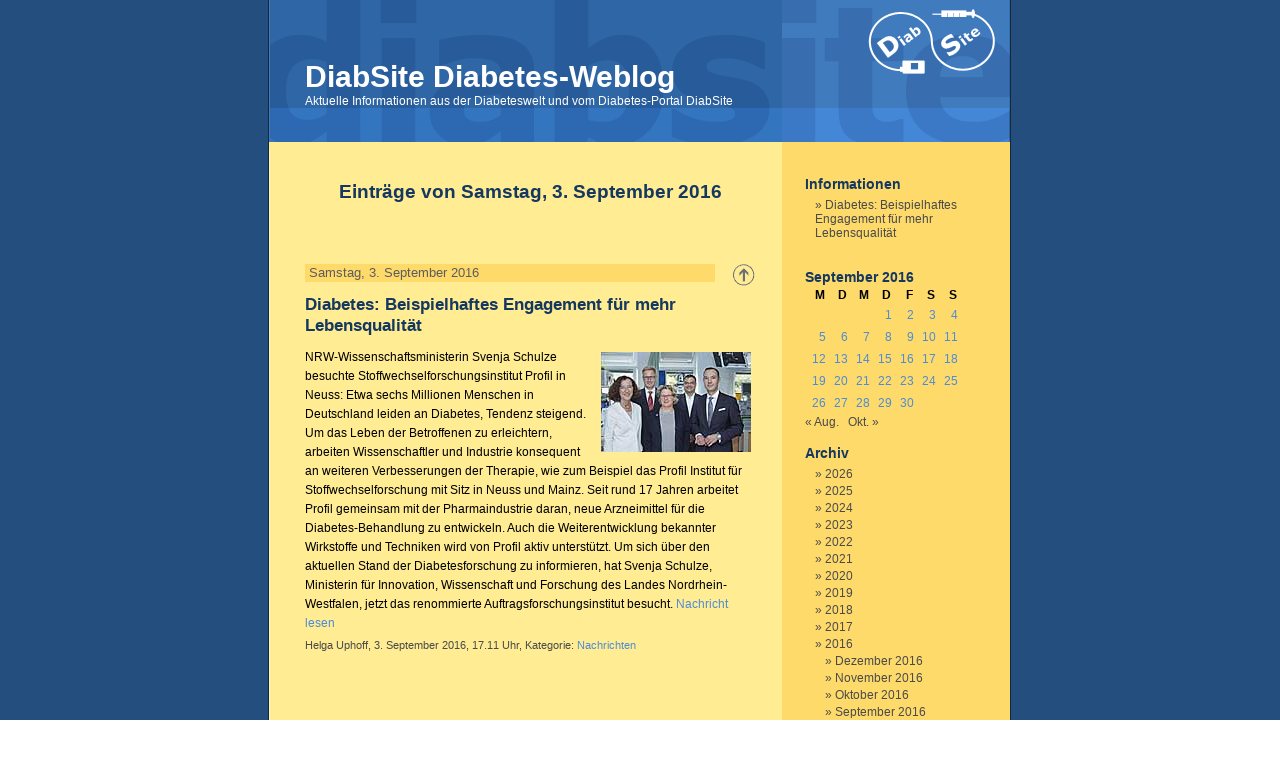

--- FILE ---
content_type: text/html; charset=UTF-8
request_url: https://www.diabsite.de/diabetes-weblog/2016/09/03/
body_size: 9077
content:
<!DOCTYPE html>
<html lang="de-DE" class="no-svg">
<head>

        <meta http-equiv="Content-Type" content="text/html; charset=UTF-8" />

        <title>DiabSite Diabetes-Weblog   &raquo; 2016 &raquo; September &raquo; 03</title>

        <meta name="generator" content="WordPress 6.5.7" /> <!-- leave this for stats -->

        <link rel="stylesheet" href="https://www.diabsite.de/diabetes-weblog/wp-content/themes/diabsite/style.css" type="text/css" media="screen" />
        <link rel="alternate" type="application/rss+xml" title="RSS 2.0" href="https://www.diabsite.de/diabetes-weblog/feed/" />
        <link rel="alternate" type="text/xml" title="RSS .92" href="https://www.diabsite.de/diabetes-weblog/feed/rss/" />
        <link rel="alternate" type="application/atom+xml" title="Atom 0.3" href="https://www.diabsite.de/diabetes-weblog/feed/atom/" />
        <link rel="pingback" href="https://www.diabsite.de/diabetes-weblog/xmlrpc.php" />

        <style media="screen">

                /* BEGIN IMAGE CSS */
                        /*        To accomodate differing install paths of WordPress, images are referred only here,
                                and not in the wp-layout.css file. If you prefer to use only CSS for colors and what
                                not, then go right ahead and delete the following lines, and the image files. */

                        body                 { background: url("https://www.diabsite.de/diabetes-weblog/wp-content/themes/diabsite/images/ds_bgcolor.gif"); }                                #page                { background: url("https://www.diabsite.de/diabetes-weblog/wp-content/themes/diabsite/images/ds_bg.gif") repeat-y top; border: none; }                         #header         { background: url("https://www.diabsite.de/diabetes-weblog/wp-content/themes/diabsite/images/ds_header.gif") no-repeat bottom center; }
                        #footer         { background: url("https://www.diabsite.de/diabetes-weblog/wp-content/themes/diabsite/images/ds_bg.gif") no-repeat bottom; border: none;}


                        /*        Because the template is slightly different, size-wise, with images, this needs to be set here
                                If you don't want to use the template's images, you can also delete the following two lines. */

                        #header         { margin: 0 !important; margin: 0 0 0 0; padding: 0; height: 150px; width: 760px; }
                        #headerimg         { margin: 0; height: 150px; width: 760px; }


                /* END IMAGE CSS */


                /*         To ease the insertion of a personal header image, I have done it in such a way,
                        that you simply drop in an image called 'personalheader.jpg' into your /images/
                        directory. Dimensions should be at least 760px x 200px. Anything above that will
                        get cropped off of the image. */

                /*
                #headerimg         { background: url('https://www.diabsite.de/diabetes-weblog/wp-content/themes/diabsite/images/personalheader.jpg') no-repeat top;}
                */

        </style>

        	<link rel='archives' title='Januar 2026' href='https://www.diabsite.de/diabetes-weblog/2026/01/' />
	<link rel='archives' title='Dezember 2025' href='https://www.diabsite.de/diabetes-weblog/2025/12/' />
	<link rel='archives' title='November 2025' href='https://www.diabsite.de/diabetes-weblog/2025/11/' />
	<link rel='archives' title='Oktober 2025' href='https://www.diabsite.de/diabetes-weblog/2025/10/' />
	<link rel='archives' title='September 2025' href='https://www.diabsite.de/diabetes-weblog/2025/09/' />
	<link rel='archives' title='August 2025' href='https://www.diabsite.de/diabetes-weblog/2025/08/' />
	<link rel='archives' title='Juli 2025' href='https://www.diabsite.de/diabetes-weblog/2025/07/' />
	<link rel='archives' title='Juni 2025' href='https://www.diabsite.de/diabetes-weblog/2025/06/' />
	<link rel='archives' title='Mai 2025' href='https://www.diabsite.de/diabetes-weblog/2025/05/' />
	<link rel='archives' title='April 2025' href='https://www.diabsite.de/diabetes-weblog/2025/04/' />
	<link rel='archives' title='März 2025' href='https://www.diabsite.de/diabetes-weblog/2025/03/' />
	<link rel='archives' title='Februar 2025' href='https://www.diabsite.de/diabetes-weblog/2025/02/' />
	<link rel='archives' title='Januar 2025' href='https://www.diabsite.de/diabetes-weblog/2025/01/' />
	<link rel='archives' title='Dezember 2024' href='https://www.diabsite.de/diabetes-weblog/2024/12/' />
	<link rel='archives' title='November 2024' href='https://www.diabsite.de/diabetes-weblog/2024/11/' />
	<link rel='archives' title='Oktober 2024' href='https://www.diabsite.de/diabetes-weblog/2024/10/' />
	<link rel='archives' title='September 2024' href='https://www.diabsite.de/diabetes-weblog/2024/09/' />
	<link rel='archives' title='August 2024' href='https://www.diabsite.de/diabetes-weblog/2024/08/' />
	<link rel='archives' title='Juli 2024' href='https://www.diabsite.de/diabetes-weblog/2024/07/' />
	<link rel='archives' title='Juni 2024' href='https://www.diabsite.de/diabetes-weblog/2024/06/' />
	<link rel='archives' title='Mai 2024' href='https://www.diabsite.de/diabetes-weblog/2024/05/' />
	<link rel='archives' title='April 2024' href='https://www.diabsite.de/diabetes-weblog/2024/04/' />
	<link rel='archives' title='März 2024' href='https://www.diabsite.de/diabetes-weblog/2024/03/' />
	<link rel='archives' title='Februar 2024' href='https://www.diabsite.de/diabetes-weblog/2024/02/' />
	<link rel='archives' title='Januar 2024' href='https://www.diabsite.de/diabetes-weblog/2024/01/' />
	<link rel='archives' title='Dezember 2023' href='https://www.diabsite.de/diabetes-weblog/2023/12/' />
	<link rel='archives' title='November 2023' href='https://www.diabsite.de/diabetes-weblog/2023/11/' />
	<link rel='archives' title='Oktober 2023' href='https://www.diabsite.de/diabetes-weblog/2023/10/' />
	<link rel='archives' title='September 2023' href='https://www.diabsite.de/diabetes-weblog/2023/09/' />
	<link rel='archives' title='August 2023' href='https://www.diabsite.de/diabetes-weblog/2023/08/' />
	<link rel='archives' title='Juli 2023' href='https://www.diabsite.de/diabetes-weblog/2023/07/' />
	<link rel='archives' title='Juni 2023' href='https://www.diabsite.de/diabetes-weblog/2023/06/' />
	<link rel='archives' title='Mai 2023' href='https://www.diabsite.de/diabetes-weblog/2023/05/' />
	<link rel='archives' title='April 2023' href='https://www.diabsite.de/diabetes-weblog/2023/04/' />
	<link rel='archives' title='März 2023' href='https://www.diabsite.de/diabetes-weblog/2023/03/' />
	<link rel='archives' title='Februar 2023' href='https://www.diabsite.de/diabetes-weblog/2023/02/' />
	<link rel='archives' title='Januar 2023' href='https://www.diabsite.de/diabetes-weblog/2023/01/' />
	<link rel='archives' title='Dezember 2022' href='https://www.diabsite.de/diabetes-weblog/2022/12/' />
	<link rel='archives' title='November 2022' href='https://www.diabsite.de/diabetes-weblog/2022/11/' />
	<link rel='archives' title='Oktober 2022' href='https://www.diabsite.de/diabetes-weblog/2022/10/' />
	<link rel='archives' title='September 2022' href='https://www.diabsite.de/diabetes-weblog/2022/09/' />
	<link rel='archives' title='August 2022' href='https://www.diabsite.de/diabetes-weblog/2022/08/' />
	<link rel='archives' title='Juli 2022' href='https://www.diabsite.de/diabetes-weblog/2022/07/' />
	<link rel='archives' title='Juni 2022' href='https://www.diabsite.de/diabetes-weblog/2022/06/' />
	<link rel='archives' title='Mai 2022' href='https://www.diabsite.de/diabetes-weblog/2022/05/' />
	<link rel='archives' title='April 2022' href='https://www.diabsite.de/diabetes-weblog/2022/04/' />
	<link rel='archives' title='März 2022' href='https://www.diabsite.de/diabetes-weblog/2022/03/' />
	<link rel='archives' title='Februar 2022' href='https://www.diabsite.de/diabetes-weblog/2022/02/' />
	<link rel='archives' title='Januar 2022' href='https://www.diabsite.de/diabetes-weblog/2022/01/' />
	<link rel='archives' title='Dezember 2021' href='https://www.diabsite.de/diabetes-weblog/2021/12/' />
	<link rel='archives' title='November 2021' href='https://www.diabsite.de/diabetes-weblog/2021/11/' />
	<link rel='archives' title='Oktober 2021' href='https://www.diabsite.de/diabetes-weblog/2021/10/' />
	<link rel='archives' title='September 2021' href='https://www.diabsite.de/diabetes-weblog/2021/09/' />
	<link rel='archives' title='August 2021' href='https://www.diabsite.de/diabetes-weblog/2021/08/' />
	<link rel='archives' title='Juli 2021' href='https://www.diabsite.de/diabetes-weblog/2021/07/' />
	<link rel='archives' title='Juni 2021' href='https://www.diabsite.de/diabetes-weblog/2021/06/' />
	<link rel='archives' title='Mai 2021' href='https://www.diabsite.de/diabetes-weblog/2021/05/' />
	<link rel='archives' title='April 2021' href='https://www.diabsite.de/diabetes-weblog/2021/04/' />
	<link rel='archives' title='März 2021' href='https://www.diabsite.de/diabetes-weblog/2021/03/' />
	<link rel='archives' title='Februar 2021' href='https://www.diabsite.de/diabetes-weblog/2021/02/' />
	<link rel='archives' title='Januar 2021' href='https://www.diabsite.de/diabetes-weblog/2021/01/' />
	<link rel='archives' title='Dezember 2020' href='https://www.diabsite.de/diabetes-weblog/2020/12/' />
	<link rel='archives' title='November 2020' href='https://www.diabsite.de/diabetes-weblog/2020/11/' />
	<link rel='archives' title='Oktober 2020' href='https://www.diabsite.de/diabetes-weblog/2020/10/' />
	<link rel='archives' title='September 2020' href='https://www.diabsite.de/diabetes-weblog/2020/09/' />
	<link rel='archives' title='August 2020' href='https://www.diabsite.de/diabetes-weblog/2020/08/' />
	<link rel='archives' title='Juli 2020' href='https://www.diabsite.de/diabetes-weblog/2020/07/' />
	<link rel='archives' title='Juni 2020' href='https://www.diabsite.de/diabetes-weblog/2020/06/' />
	<link rel='archives' title='Mai 2020' href='https://www.diabsite.de/diabetes-weblog/2020/05/' />
	<link rel='archives' title='April 2020' href='https://www.diabsite.de/diabetes-weblog/2020/04/' />
	<link rel='archives' title='März 2020' href='https://www.diabsite.de/diabetes-weblog/2020/03/' />
	<link rel='archives' title='Februar 2020' href='https://www.diabsite.de/diabetes-weblog/2020/02/' />
	<link rel='archives' title='Januar 2020' href='https://www.diabsite.de/diabetes-weblog/2020/01/' />
	<link rel='archives' title='Dezember 2019' href='https://www.diabsite.de/diabetes-weblog/2019/12/' />
	<link rel='archives' title='November 2019' href='https://www.diabsite.de/diabetes-weblog/2019/11/' />
	<link rel='archives' title='Oktober 2019' href='https://www.diabsite.de/diabetes-weblog/2019/10/' />
	<link rel='archives' title='September 2019' href='https://www.diabsite.de/diabetes-weblog/2019/09/' />
	<link rel='archives' title='August 2019' href='https://www.diabsite.de/diabetes-weblog/2019/08/' />
	<link rel='archives' title='Juli 2019' href='https://www.diabsite.de/diabetes-weblog/2019/07/' />
	<link rel='archives' title='Juni 2019' href='https://www.diabsite.de/diabetes-weblog/2019/06/' />
	<link rel='archives' title='Mai 2019' href='https://www.diabsite.de/diabetes-weblog/2019/05/' />
	<link rel='archives' title='April 2019' href='https://www.diabsite.de/diabetes-weblog/2019/04/' />
	<link rel='archives' title='März 2019' href='https://www.diabsite.de/diabetes-weblog/2019/03/' />
	<link rel='archives' title='Februar 2019' href='https://www.diabsite.de/diabetes-weblog/2019/02/' />
	<link rel='archives' title='Januar 2019' href='https://www.diabsite.de/diabetes-weblog/2019/01/' />
	<link rel='archives' title='Dezember 2018' href='https://www.diabsite.de/diabetes-weblog/2018/12/' />
	<link rel='archives' title='November 2018' href='https://www.diabsite.de/diabetes-weblog/2018/11/' />
	<link rel='archives' title='Oktober 2018' href='https://www.diabsite.de/diabetes-weblog/2018/10/' />
	<link rel='archives' title='September 2018' href='https://www.diabsite.de/diabetes-weblog/2018/09/' />
	<link rel='archives' title='August 2018' href='https://www.diabsite.de/diabetes-weblog/2018/08/' />
	<link rel='archives' title='Juli 2018' href='https://www.diabsite.de/diabetes-weblog/2018/07/' />
	<link rel='archives' title='Juni 2018' href='https://www.diabsite.de/diabetes-weblog/2018/06/' />
	<link rel='archives' title='Mai 2018' href='https://www.diabsite.de/diabetes-weblog/2018/05/' />
	<link rel='archives' title='April 2018' href='https://www.diabsite.de/diabetes-weblog/2018/04/' />
	<link rel='archives' title='März 2018' href='https://www.diabsite.de/diabetes-weblog/2018/03/' />
	<link rel='archives' title='Februar 2018' href='https://www.diabsite.de/diabetes-weblog/2018/02/' />
	<link rel='archives' title='Januar 2018' href='https://www.diabsite.de/diabetes-weblog/2018/01/' />
	<link rel='archives' title='Dezember 2017' href='https://www.diabsite.de/diabetes-weblog/2017/12/' />
	<link rel='archives' title='November 2017' href='https://www.diabsite.de/diabetes-weblog/2017/11/' />
	<link rel='archives' title='Oktober 2017' href='https://www.diabsite.de/diabetes-weblog/2017/10/' />
	<link rel='archives' title='September 2017' href='https://www.diabsite.de/diabetes-weblog/2017/09/' />
	<link rel='archives' title='August 2017' href='https://www.diabsite.de/diabetes-weblog/2017/08/' />
	<link rel='archives' title='Juli 2017' href='https://www.diabsite.de/diabetes-weblog/2017/07/' />
	<link rel='archives' title='Juni 2017' href='https://www.diabsite.de/diabetes-weblog/2017/06/' />
	<link rel='archives' title='Mai 2017' href='https://www.diabsite.de/diabetes-weblog/2017/05/' />
	<link rel='archives' title='April 2017' href='https://www.diabsite.de/diabetes-weblog/2017/04/' />
	<link rel='archives' title='März 2017' href='https://www.diabsite.de/diabetes-weblog/2017/03/' />
	<link rel='archives' title='Februar 2017' href='https://www.diabsite.de/diabetes-weblog/2017/02/' />
	<link rel='archives' title='Januar 2017' href='https://www.diabsite.de/diabetes-weblog/2017/01/' />
	<link rel='archives' title='Dezember 2016' href='https://www.diabsite.de/diabetes-weblog/2016/12/' />
	<link rel='archives' title='November 2016' href='https://www.diabsite.de/diabetes-weblog/2016/11/' />
	<link rel='archives' title='Oktober 2016' href='https://www.diabsite.de/diabetes-weblog/2016/10/' />
	<link rel='archives' title='September 2016' href='https://www.diabsite.de/diabetes-weblog/2016/09/' />
	<link rel='archives' title='August 2016' href='https://www.diabsite.de/diabetes-weblog/2016/08/' />
	<link rel='archives' title='Juli 2016' href='https://www.diabsite.de/diabetes-weblog/2016/07/' />
	<link rel='archives' title='Juni 2016' href='https://www.diabsite.de/diabetes-weblog/2016/06/' />
	<link rel='archives' title='Mai 2016' href='https://www.diabsite.de/diabetes-weblog/2016/05/' />
	<link rel='archives' title='April 2016' href='https://www.diabsite.de/diabetes-weblog/2016/04/' />
	<link rel='archives' title='März 2016' href='https://www.diabsite.de/diabetes-weblog/2016/03/' />
	<link rel='archives' title='Februar 2016' href='https://www.diabsite.de/diabetes-weblog/2016/02/' />
	<link rel='archives' title='Januar 2016' href='https://www.diabsite.de/diabetes-weblog/2016/01/' />
	<link rel='archives' title='Dezember 2015' href='https://www.diabsite.de/diabetes-weblog/2015/12/' />
	<link rel='archives' title='November 2015' href='https://www.diabsite.de/diabetes-weblog/2015/11/' />
	<link rel='archives' title='Oktober 2015' href='https://www.diabsite.de/diabetes-weblog/2015/10/' />
	<link rel='archives' title='September 2015' href='https://www.diabsite.de/diabetes-weblog/2015/09/' />
	<link rel='archives' title='August 2015' href='https://www.diabsite.de/diabetes-weblog/2015/08/' />
	<link rel='archives' title='Juli 2015' href='https://www.diabsite.de/diabetes-weblog/2015/07/' />
	<link rel='archives' title='Juni 2015' href='https://www.diabsite.de/diabetes-weblog/2015/06/' />
	<link rel='archives' title='Mai 2015' href='https://www.diabsite.de/diabetes-weblog/2015/05/' />
	<link rel='archives' title='April 2015' href='https://www.diabsite.de/diabetes-weblog/2015/04/' />
	<link rel='archives' title='März 2015' href='https://www.diabsite.de/diabetes-weblog/2015/03/' />
	<link rel='archives' title='Februar 2015' href='https://www.diabsite.de/diabetes-weblog/2015/02/' />
	<link rel='archives' title='Januar 2015' href='https://www.diabsite.de/diabetes-weblog/2015/01/' />
	<link rel='archives' title='Dezember 2014' href='https://www.diabsite.de/diabetes-weblog/2014/12/' />
	<link rel='archives' title='November 2014' href='https://www.diabsite.de/diabetes-weblog/2014/11/' />
	<link rel='archives' title='Oktober 2014' href='https://www.diabsite.de/diabetes-weblog/2014/10/' />
	<link rel='archives' title='September 2014' href='https://www.diabsite.de/diabetes-weblog/2014/09/' />
	<link rel='archives' title='August 2014' href='https://www.diabsite.de/diabetes-weblog/2014/08/' />
	<link rel='archives' title='Juli 2014' href='https://www.diabsite.de/diabetes-weblog/2014/07/' />
	<link rel='archives' title='Juni 2014' href='https://www.diabsite.de/diabetes-weblog/2014/06/' />
	<link rel='archives' title='Mai 2014' href='https://www.diabsite.de/diabetes-weblog/2014/05/' />
	<link rel='archives' title='April 2014' href='https://www.diabsite.de/diabetes-weblog/2014/04/' />
	<link rel='archives' title='März 2014' href='https://www.diabsite.de/diabetes-weblog/2014/03/' />
	<link rel='archives' title='Februar 2014' href='https://www.diabsite.de/diabetes-weblog/2014/02/' />
	<link rel='archives' title='Januar 2014' href='https://www.diabsite.de/diabetes-weblog/2014/01/' />
	<link rel='archives' title='Dezember 2013' href='https://www.diabsite.de/diabetes-weblog/2013/12/' />
	<link rel='archives' title='November 2013' href='https://www.diabsite.de/diabetes-weblog/2013/11/' />
	<link rel='archives' title='Oktober 2013' href='https://www.diabsite.de/diabetes-weblog/2013/10/' />
	<link rel='archives' title='September 2013' href='https://www.diabsite.de/diabetes-weblog/2013/09/' />
	<link rel='archives' title='August 2013' href='https://www.diabsite.de/diabetes-weblog/2013/08/' />
	<link rel='archives' title='Juli 2013' href='https://www.diabsite.de/diabetes-weblog/2013/07/' />
	<link rel='archives' title='Juni 2013' href='https://www.diabsite.de/diabetes-weblog/2013/06/' />
	<link rel='archives' title='Mai 2013' href='https://www.diabsite.de/diabetes-weblog/2013/05/' />
	<link rel='archives' title='April 2013' href='https://www.diabsite.de/diabetes-weblog/2013/04/' />
	<link rel='archives' title='März 2013' href='https://www.diabsite.de/diabetes-weblog/2013/03/' />
	<link rel='archives' title='Februar 2013' href='https://www.diabsite.de/diabetes-weblog/2013/02/' />
	<link rel='archives' title='Januar 2013' href='https://www.diabsite.de/diabetes-weblog/2013/01/' />
	<link rel='archives' title='Dezember 2012' href='https://www.diabsite.de/diabetes-weblog/2012/12/' />
	<link rel='archives' title='November 2012' href='https://www.diabsite.de/diabetes-weblog/2012/11/' />
	<link rel='archives' title='Oktober 2012' href='https://www.diabsite.de/diabetes-weblog/2012/10/' />
	<link rel='archives' title='September 2012' href='https://www.diabsite.de/diabetes-weblog/2012/09/' />
	<link rel='archives' title='August 2012' href='https://www.diabsite.de/diabetes-weblog/2012/08/' />
	<link rel='archives' title='Juli 2012' href='https://www.diabsite.de/diabetes-weblog/2012/07/' />
	<link rel='archives' title='Juni 2012' href='https://www.diabsite.de/diabetes-weblog/2012/06/' />
	<link rel='archives' title='Mai 2012' href='https://www.diabsite.de/diabetes-weblog/2012/05/' />
	<link rel='archives' title='April 2012' href='https://www.diabsite.de/diabetes-weblog/2012/04/' />
	<link rel='archives' title='März 2012' href='https://www.diabsite.de/diabetes-weblog/2012/03/' />
	<link rel='archives' title='Februar 2012' href='https://www.diabsite.de/diabetes-weblog/2012/02/' />
	<link rel='archives' title='Januar 2012' href='https://www.diabsite.de/diabetes-weblog/2012/01/' />
	<link rel='archives' title='Dezember 2011' href='https://www.diabsite.de/diabetes-weblog/2011/12/' />
	<link rel='archives' title='November 2011' href='https://www.diabsite.de/diabetes-weblog/2011/11/' />
	<link rel='archives' title='Oktober 2011' href='https://www.diabsite.de/diabetes-weblog/2011/10/' />
	<link rel='archives' title='September 2011' href='https://www.diabsite.de/diabetes-weblog/2011/09/' />
	<link rel='archives' title='August 2011' href='https://www.diabsite.de/diabetes-weblog/2011/08/' />
	<link rel='archives' title='Juli 2011' href='https://www.diabsite.de/diabetes-weblog/2011/07/' />
	<link rel='archives' title='Juni 2011' href='https://www.diabsite.de/diabetes-weblog/2011/06/' />
	<link rel='archives' title='Mai 2011' href='https://www.diabsite.de/diabetes-weblog/2011/05/' />
	<link rel='archives' title='April 2011' href='https://www.diabsite.de/diabetes-weblog/2011/04/' />
	<link rel='archives' title='März 2011' href='https://www.diabsite.de/diabetes-weblog/2011/03/' />
	<link rel='archives' title='Februar 2011' href='https://www.diabsite.de/diabetes-weblog/2011/02/' />
	<link rel='archives' title='Januar 2011' href='https://www.diabsite.de/diabetes-weblog/2011/01/' />
	<link rel='archives' title='Dezember 2010' href='https://www.diabsite.de/diabetes-weblog/2010/12/' />
	<link rel='archives' title='November 2010' href='https://www.diabsite.de/diabetes-weblog/2010/11/' />
	<link rel='archives' title='Oktober 2010' href='https://www.diabsite.de/diabetes-weblog/2010/10/' />
	<link rel='archives' title='September 2010' href='https://www.diabsite.de/diabetes-weblog/2010/09/' />
	<link rel='archives' title='August 2010' href='https://www.diabsite.de/diabetes-weblog/2010/08/' />
	<link rel='archives' title='Juli 2010' href='https://www.diabsite.de/diabetes-weblog/2010/07/' />
	<link rel='archives' title='Juni 2010' href='https://www.diabsite.de/diabetes-weblog/2010/06/' />
	<link rel='archives' title='Mai 2010' href='https://www.diabsite.de/diabetes-weblog/2010/05/' />
	<link rel='archives' title='April 2010' href='https://www.diabsite.de/diabetes-weblog/2010/04/' />
	<link rel='archives' title='März 2010' href='https://www.diabsite.de/diabetes-weblog/2010/03/' />
	<link rel='archives' title='Februar 2010' href='https://www.diabsite.de/diabetes-weblog/2010/02/' />
	<link rel='archives' title='Januar 2010' href='https://www.diabsite.de/diabetes-weblog/2010/01/' />
	<link rel='archives' title='Dezember 2009' href='https://www.diabsite.de/diabetes-weblog/2009/12/' />
	<link rel='archives' title='November 2009' href='https://www.diabsite.de/diabetes-weblog/2009/11/' />
	<link rel='archives' title='Oktober 2009' href='https://www.diabsite.de/diabetes-weblog/2009/10/' />
	<link rel='archives' title='September 2009' href='https://www.diabsite.de/diabetes-weblog/2009/09/' />
	<link rel='archives' title='August 2009' href='https://www.diabsite.de/diabetes-weblog/2009/08/' />
	<link rel='archives' title='Juli 2009' href='https://www.diabsite.de/diabetes-weblog/2009/07/' />
	<link rel='archives' title='Juni 2009' href='https://www.diabsite.de/diabetes-weblog/2009/06/' />
	<link rel='archives' title='Mai 2009' href='https://www.diabsite.de/diabetes-weblog/2009/05/' />
	<link rel='archives' title='April 2009' href='https://www.diabsite.de/diabetes-weblog/2009/04/' />
	<link rel='archives' title='März 2009' href='https://www.diabsite.de/diabetes-weblog/2009/03/' />
	<link rel='archives' title='Februar 2009' href='https://www.diabsite.de/diabetes-weblog/2009/02/' />
	<link rel='archives' title='Januar 2009' href='https://www.diabsite.de/diabetes-weblog/2009/01/' />
	<link rel='archives' title='Dezember 2008' href='https://www.diabsite.de/diabetes-weblog/2008/12/' />
	<link rel='archives' title='November 2008' href='https://www.diabsite.de/diabetes-weblog/2008/11/' />
	<link rel='archives' title='Oktober 2008' href='https://www.diabsite.de/diabetes-weblog/2008/10/' />
	<link rel='archives' title='September 2008' href='https://www.diabsite.de/diabetes-weblog/2008/09/' />
	<link rel='archives' title='August 2008' href='https://www.diabsite.de/diabetes-weblog/2008/08/' />
	<link rel='archives' title='Juli 2008' href='https://www.diabsite.de/diabetes-weblog/2008/07/' />
	<link rel='archives' title='Juni 2008' href='https://www.diabsite.de/diabetes-weblog/2008/06/' />
	<link rel='archives' title='Mai 2008' href='https://www.diabsite.de/diabetes-weblog/2008/05/' />
	<link rel='archives' title='April 2008' href='https://www.diabsite.de/diabetes-weblog/2008/04/' />
	<link rel='archives' title='März 2008' href='https://www.diabsite.de/diabetes-weblog/2008/03/' />
	<link rel='archives' title='Februar 2008' href='https://www.diabsite.de/diabetes-weblog/2008/02/' />
	<link rel='archives' title='Januar 2008' href='https://www.diabsite.de/diabetes-weblog/2008/01/' />
	<link rel='archives' title='Dezember 2007' href='https://www.diabsite.de/diabetes-weblog/2007/12/' />
	<link rel='archives' title='November 2007' href='https://www.diabsite.de/diabetes-weblog/2007/11/' />
	<link rel='archives' title='Oktober 2007' href='https://www.diabsite.de/diabetes-weblog/2007/10/' />
	<link rel='archives' title='September 2007' href='https://www.diabsite.de/diabetes-weblog/2007/09/' />
	<link rel='archives' title='August 2007' href='https://www.diabsite.de/diabetes-weblog/2007/08/' />
	<link rel='archives' title='Juli 2007' href='https://www.diabsite.de/diabetes-weblog/2007/07/' />
	<link rel='archives' title='Juni 2007' href='https://www.diabsite.de/diabetes-weblog/2007/06/' />
	<link rel='archives' title='Mai 2007' href='https://www.diabsite.de/diabetes-weblog/2007/05/' />
	<link rel='archives' title='April 2007' href='https://www.diabsite.de/diabetes-weblog/2007/04/' />
	<link rel='archives' title='März 2007' href='https://www.diabsite.de/diabetes-weblog/2007/03/' />
	<link rel='archives' title='Februar 2007' href='https://www.diabsite.de/diabetes-weblog/2007/02/' />
	<link rel='archives' title='Januar 2007' href='https://www.diabsite.de/diabetes-weblog/2007/01/' />
	<link rel='archives' title='Dezember 2006' href='https://www.diabsite.de/diabetes-weblog/2006/12/' />
	<link rel='archives' title='November 2006' href='https://www.diabsite.de/diabetes-weblog/2006/11/' />
	<link rel='archives' title='Oktober 2006' href='https://www.diabsite.de/diabetes-weblog/2006/10/' />
	<link rel='archives' title='September 2006' href='https://www.diabsite.de/diabetes-weblog/2006/09/' />
	<link rel='archives' title='August 2006' href='https://www.diabsite.de/diabetes-weblog/2006/08/' />
	<link rel='archives' title='Juli 2006' href='https://www.diabsite.de/diabetes-weblog/2006/07/' />
	<link rel='archives' title='Juni 2006' href='https://www.diabsite.de/diabetes-weblog/2006/06/' />
	<link rel='archives' title='Mai 2006' href='https://www.diabsite.de/diabetes-weblog/2006/05/' />
	<link rel='archives' title='April 2006' href='https://www.diabsite.de/diabetes-weblog/2006/04/' />
	<link rel='archives' title='März 2006' href='https://www.diabsite.de/diabetes-weblog/2006/03/' />
	<link rel='archives' title='Februar 2006' href='https://www.diabsite.de/diabetes-weblog/2006/02/' />
	<link rel='archives' title='Januar 2006' href='https://www.diabsite.de/diabetes-weblog/2006/01/' />
	<link rel='archives' title='Dezember 2005' href='https://www.diabsite.de/diabetes-weblog/2005/12/' />
	<link rel='archives' title='November 2005' href='https://www.diabsite.de/diabetes-weblog/2005/11/' />
	<link rel='archives' title='Oktober 2005' href='https://www.diabsite.de/diabetes-weblog/2005/10/' />
	<link rel='archives' title='September 2005' href='https://www.diabsite.de/diabetes-weblog/2005/09/' />
	<link rel='archives' title='August 2005' href='https://www.diabsite.de/diabetes-weblog/2005/08/' />
	<link rel='archives' title='Juli 2005' href='https://www.diabsite.de/diabetes-weblog/2005/07/' />
	<link rel='archives' title='Juni 2005' href='https://www.diabsite.de/diabetes-weblog/2005/06/' />
	<link rel='archives' title='Mai 2005' href='https://www.diabsite.de/diabetes-weblog/2005/05/' />
	<link rel='archives' title='April 2005' href='https://www.diabsite.de/diabetes-weblog/2005/04/' />

        <meta name='robots' content='max-image-preview:large' />
<script type="text/javascript">
/* <![CDATA[ */
window._wpemojiSettings = {"baseUrl":"https:\/\/s.w.org\/images\/core\/emoji\/15.0.3\/72x72\/","ext":".png","svgUrl":"https:\/\/s.w.org\/images\/core\/emoji\/15.0.3\/svg\/","svgExt":".svg","source":{"concatemoji":"https:\/\/www.diabsite.de\/diabetes-weblog\/wp-includes\/js\/wp-emoji-release.min.js?ver=6.5.7"}};
/*! This file is auto-generated */
!function(i,n){var o,s,e;function c(e){try{var t={supportTests:e,timestamp:(new Date).valueOf()};sessionStorage.setItem(o,JSON.stringify(t))}catch(e){}}function p(e,t,n){e.clearRect(0,0,e.canvas.width,e.canvas.height),e.fillText(t,0,0);var t=new Uint32Array(e.getImageData(0,0,e.canvas.width,e.canvas.height).data),r=(e.clearRect(0,0,e.canvas.width,e.canvas.height),e.fillText(n,0,0),new Uint32Array(e.getImageData(0,0,e.canvas.width,e.canvas.height).data));return t.every(function(e,t){return e===r[t]})}function u(e,t,n){switch(t){case"flag":return n(e,"\ud83c\udff3\ufe0f\u200d\u26a7\ufe0f","\ud83c\udff3\ufe0f\u200b\u26a7\ufe0f")?!1:!n(e,"\ud83c\uddfa\ud83c\uddf3","\ud83c\uddfa\u200b\ud83c\uddf3")&&!n(e,"\ud83c\udff4\udb40\udc67\udb40\udc62\udb40\udc65\udb40\udc6e\udb40\udc67\udb40\udc7f","\ud83c\udff4\u200b\udb40\udc67\u200b\udb40\udc62\u200b\udb40\udc65\u200b\udb40\udc6e\u200b\udb40\udc67\u200b\udb40\udc7f");case"emoji":return!n(e,"\ud83d\udc26\u200d\u2b1b","\ud83d\udc26\u200b\u2b1b")}return!1}function f(e,t,n){var r="undefined"!=typeof WorkerGlobalScope&&self instanceof WorkerGlobalScope?new OffscreenCanvas(300,150):i.createElement("canvas"),a=r.getContext("2d",{willReadFrequently:!0}),o=(a.textBaseline="top",a.font="600 32px Arial",{});return e.forEach(function(e){o[e]=t(a,e,n)}),o}function t(e){var t=i.createElement("script");t.src=e,t.defer=!0,i.head.appendChild(t)}"undefined"!=typeof Promise&&(o="wpEmojiSettingsSupports",s=["flag","emoji"],n.supports={everything:!0,everythingExceptFlag:!0},e=new Promise(function(e){i.addEventListener("DOMContentLoaded",e,{once:!0})}),new Promise(function(t){var n=function(){try{var e=JSON.parse(sessionStorage.getItem(o));if("object"==typeof e&&"number"==typeof e.timestamp&&(new Date).valueOf()<e.timestamp+604800&&"object"==typeof e.supportTests)return e.supportTests}catch(e){}return null}();if(!n){if("undefined"!=typeof Worker&&"undefined"!=typeof OffscreenCanvas&&"undefined"!=typeof URL&&URL.createObjectURL&&"undefined"!=typeof Blob)try{var e="postMessage("+f.toString()+"("+[JSON.stringify(s),u.toString(),p.toString()].join(",")+"));",r=new Blob([e],{type:"text/javascript"}),a=new Worker(URL.createObjectURL(r),{name:"wpTestEmojiSupports"});return void(a.onmessage=function(e){c(n=e.data),a.terminate(),t(n)})}catch(e){}c(n=f(s,u,p))}t(n)}).then(function(e){for(var t in e)n.supports[t]=e[t],n.supports.everything=n.supports.everything&&n.supports[t],"flag"!==t&&(n.supports.everythingExceptFlag=n.supports.everythingExceptFlag&&n.supports[t]);n.supports.everythingExceptFlag=n.supports.everythingExceptFlag&&!n.supports.flag,n.DOMReady=!1,n.readyCallback=function(){n.DOMReady=!0}}).then(function(){return e}).then(function(){var e;n.supports.everything||(n.readyCallback(),(e=n.source||{}).concatemoji?t(e.concatemoji):e.wpemoji&&e.twemoji&&(t(e.twemoji),t(e.wpemoji)))}))}((window,document),window._wpemojiSettings);
/* ]]> */
</script>
<style id='wp-emoji-styles-inline-css' type='text/css'>

	img.wp-smiley, img.emoji {
		display: inline !important;
		border: none !important;
		box-shadow: none !important;
		height: 1em !important;
		width: 1em !important;
		margin: 0 0.07em !important;
		vertical-align: -0.1em !important;
		background: none !important;
		padding: 0 !important;
	}
</style>
<link rel='stylesheet' id='wp-block-library-css' href='https://www.diabsite.de/diabetes-weblog/wp-includes/css/dist/block-library/style.min.css?ver=6.5.7' type='text/css' media='all' />
<style id='classic-theme-styles-inline-css' type='text/css'>
/*! This file is auto-generated */
.wp-block-button__link{color:#fff;background-color:#32373c;border-radius:9999px;box-shadow:none;text-decoration:none;padding:calc(.667em + 2px) calc(1.333em + 2px);font-size:1.125em}.wp-block-file__button{background:#32373c;color:#fff;text-decoration:none}
</style>
<style id='global-styles-inline-css' type='text/css'>
body{--wp--preset--color--black: #000000;--wp--preset--color--cyan-bluish-gray: #abb8c3;--wp--preset--color--white: #ffffff;--wp--preset--color--pale-pink: #f78da7;--wp--preset--color--vivid-red: #cf2e2e;--wp--preset--color--luminous-vivid-orange: #ff6900;--wp--preset--color--luminous-vivid-amber: #fcb900;--wp--preset--color--light-green-cyan: #7bdcb5;--wp--preset--color--vivid-green-cyan: #00d084;--wp--preset--color--pale-cyan-blue: #8ed1fc;--wp--preset--color--vivid-cyan-blue: #0693e3;--wp--preset--color--vivid-purple: #9b51e0;--wp--preset--gradient--vivid-cyan-blue-to-vivid-purple: linear-gradient(135deg,rgba(6,147,227,1) 0%,rgb(155,81,224) 100%);--wp--preset--gradient--light-green-cyan-to-vivid-green-cyan: linear-gradient(135deg,rgb(122,220,180) 0%,rgb(0,208,130) 100%);--wp--preset--gradient--luminous-vivid-amber-to-luminous-vivid-orange: linear-gradient(135deg,rgba(252,185,0,1) 0%,rgba(255,105,0,1) 100%);--wp--preset--gradient--luminous-vivid-orange-to-vivid-red: linear-gradient(135deg,rgba(255,105,0,1) 0%,rgb(207,46,46) 100%);--wp--preset--gradient--very-light-gray-to-cyan-bluish-gray: linear-gradient(135deg,rgb(238,238,238) 0%,rgb(169,184,195) 100%);--wp--preset--gradient--cool-to-warm-spectrum: linear-gradient(135deg,rgb(74,234,220) 0%,rgb(151,120,209) 20%,rgb(207,42,186) 40%,rgb(238,44,130) 60%,rgb(251,105,98) 80%,rgb(254,248,76) 100%);--wp--preset--gradient--blush-light-purple: linear-gradient(135deg,rgb(255,206,236) 0%,rgb(152,150,240) 100%);--wp--preset--gradient--blush-bordeaux: linear-gradient(135deg,rgb(254,205,165) 0%,rgb(254,45,45) 50%,rgb(107,0,62) 100%);--wp--preset--gradient--luminous-dusk: linear-gradient(135deg,rgb(255,203,112) 0%,rgb(199,81,192) 50%,rgb(65,88,208) 100%);--wp--preset--gradient--pale-ocean: linear-gradient(135deg,rgb(255,245,203) 0%,rgb(182,227,212) 50%,rgb(51,167,181) 100%);--wp--preset--gradient--electric-grass: linear-gradient(135deg,rgb(202,248,128) 0%,rgb(113,206,126) 100%);--wp--preset--gradient--midnight: linear-gradient(135deg,rgb(2,3,129) 0%,rgb(40,116,252) 100%);--wp--preset--font-size--small: 13px;--wp--preset--font-size--medium: 20px;--wp--preset--font-size--large: 36px;--wp--preset--font-size--x-large: 42px;--wp--preset--spacing--20: 0.44rem;--wp--preset--spacing--30: 0.67rem;--wp--preset--spacing--40: 1rem;--wp--preset--spacing--50: 1.5rem;--wp--preset--spacing--60: 2.25rem;--wp--preset--spacing--70: 3.38rem;--wp--preset--spacing--80: 5.06rem;--wp--preset--shadow--natural: 6px 6px 9px rgba(0, 0, 0, 0.2);--wp--preset--shadow--deep: 12px 12px 50px rgba(0, 0, 0, 0.4);--wp--preset--shadow--sharp: 6px 6px 0px rgba(0, 0, 0, 0.2);--wp--preset--shadow--outlined: 6px 6px 0px -3px rgba(255, 255, 255, 1), 6px 6px rgba(0, 0, 0, 1);--wp--preset--shadow--crisp: 6px 6px 0px rgba(0, 0, 0, 1);}:where(.is-layout-flex){gap: 0.5em;}:where(.is-layout-grid){gap: 0.5em;}body .is-layout-flex{display: flex;}body .is-layout-flex{flex-wrap: wrap;align-items: center;}body .is-layout-flex > *{margin: 0;}body .is-layout-grid{display: grid;}body .is-layout-grid > *{margin: 0;}:where(.wp-block-columns.is-layout-flex){gap: 2em;}:where(.wp-block-columns.is-layout-grid){gap: 2em;}:where(.wp-block-post-template.is-layout-flex){gap: 1.25em;}:where(.wp-block-post-template.is-layout-grid){gap: 1.25em;}.has-black-color{color: var(--wp--preset--color--black) !important;}.has-cyan-bluish-gray-color{color: var(--wp--preset--color--cyan-bluish-gray) !important;}.has-white-color{color: var(--wp--preset--color--white) !important;}.has-pale-pink-color{color: var(--wp--preset--color--pale-pink) !important;}.has-vivid-red-color{color: var(--wp--preset--color--vivid-red) !important;}.has-luminous-vivid-orange-color{color: var(--wp--preset--color--luminous-vivid-orange) !important;}.has-luminous-vivid-amber-color{color: var(--wp--preset--color--luminous-vivid-amber) !important;}.has-light-green-cyan-color{color: var(--wp--preset--color--light-green-cyan) !important;}.has-vivid-green-cyan-color{color: var(--wp--preset--color--vivid-green-cyan) !important;}.has-pale-cyan-blue-color{color: var(--wp--preset--color--pale-cyan-blue) !important;}.has-vivid-cyan-blue-color{color: var(--wp--preset--color--vivid-cyan-blue) !important;}.has-vivid-purple-color{color: var(--wp--preset--color--vivid-purple) !important;}.has-black-background-color{background-color: var(--wp--preset--color--black) !important;}.has-cyan-bluish-gray-background-color{background-color: var(--wp--preset--color--cyan-bluish-gray) !important;}.has-white-background-color{background-color: var(--wp--preset--color--white) !important;}.has-pale-pink-background-color{background-color: var(--wp--preset--color--pale-pink) !important;}.has-vivid-red-background-color{background-color: var(--wp--preset--color--vivid-red) !important;}.has-luminous-vivid-orange-background-color{background-color: var(--wp--preset--color--luminous-vivid-orange) !important;}.has-luminous-vivid-amber-background-color{background-color: var(--wp--preset--color--luminous-vivid-amber) !important;}.has-light-green-cyan-background-color{background-color: var(--wp--preset--color--light-green-cyan) !important;}.has-vivid-green-cyan-background-color{background-color: var(--wp--preset--color--vivid-green-cyan) !important;}.has-pale-cyan-blue-background-color{background-color: var(--wp--preset--color--pale-cyan-blue) !important;}.has-vivid-cyan-blue-background-color{background-color: var(--wp--preset--color--vivid-cyan-blue) !important;}.has-vivid-purple-background-color{background-color: var(--wp--preset--color--vivid-purple) !important;}.has-black-border-color{border-color: var(--wp--preset--color--black) !important;}.has-cyan-bluish-gray-border-color{border-color: var(--wp--preset--color--cyan-bluish-gray) !important;}.has-white-border-color{border-color: var(--wp--preset--color--white) !important;}.has-pale-pink-border-color{border-color: var(--wp--preset--color--pale-pink) !important;}.has-vivid-red-border-color{border-color: var(--wp--preset--color--vivid-red) !important;}.has-luminous-vivid-orange-border-color{border-color: var(--wp--preset--color--luminous-vivid-orange) !important;}.has-luminous-vivid-amber-border-color{border-color: var(--wp--preset--color--luminous-vivid-amber) !important;}.has-light-green-cyan-border-color{border-color: var(--wp--preset--color--light-green-cyan) !important;}.has-vivid-green-cyan-border-color{border-color: var(--wp--preset--color--vivid-green-cyan) !important;}.has-pale-cyan-blue-border-color{border-color: var(--wp--preset--color--pale-cyan-blue) !important;}.has-vivid-cyan-blue-border-color{border-color: var(--wp--preset--color--vivid-cyan-blue) !important;}.has-vivid-purple-border-color{border-color: var(--wp--preset--color--vivid-purple) !important;}.has-vivid-cyan-blue-to-vivid-purple-gradient-background{background: var(--wp--preset--gradient--vivid-cyan-blue-to-vivid-purple) !important;}.has-light-green-cyan-to-vivid-green-cyan-gradient-background{background: var(--wp--preset--gradient--light-green-cyan-to-vivid-green-cyan) !important;}.has-luminous-vivid-amber-to-luminous-vivid-orange-gradient-background{background: var(--wp--preset--gradient--luminous-vivid-amber-to-luminous-vivid-orange) !important;}.has-luminous-vivid-orange-to-vivid-red-gradient-background{background: var(--wp--preset--gradient--luminous-vivid-orange-to-vivid-red) !important;}.has-very-light-gray-to-cyan-bluish-gray-gradient-background{background: var(--wp--preset--gradient--very-light-gray-to-cyan-bluish-gray) !important;}.has-cool-to-warm-spectrum-gradient-background{background: var(--wp--preset--gradient--cool-to-warm-spectrum) !important;}.has-blush-light-purple-gradient-background{background: var(--wp--preset--gradient--blush-light-purple) !important;}.has-blush-bordeaux-gradient-background{background: var(--wp--preset--gradient--blush-bordeaux) !important;}.has-luminous-dusk-gradient-background{background: var(--wp--preset--gradient--luminous-dusk) !important;}.has-pale-ocean-gradient-background{background: var(--wp--preset--gradient--pale-ocean) !important;}.has-electric-grass-gradient-background{background: var(--wp--preset--gradient--electric-grass) !important;}.has-midnight-gradient-background{background: var(--wp--preset--gradient--midnight) !important;}.has-small-font-size{font-size: var(--wp--preset--font-size--small) !important;}.has-medium-font-size{font-size: var(--wp--preset--font-size--medium) !important;}.has-large-font-size{font-size: var(--wp--preset--font-size--large) !important;}.has-x-large-font-size{font-size: var(--wp--preset--font-size--x-large) !important;}
.wp-block-navigation a:where(:not(.wp-element-button)){color: inherit;}
:where(.wp-block-post-template.is-layout-flex){gap: 1.25em;}:where(.wp-block-post-template.is-layout-grid){gap: 1.25em;}
:where(.wp-block-columns.is-layout-flex){gap: 2em;}:where(.wp-block-columns.is-layout-grid){gap: 2em;}
.wp-block-pullquote{font-size: 1.5em;line-height: 1.6;}
</style>
<link rel="https://api.w.org/" href="https://www.diabsite.de/diabetes-weblog/wp-json/" /><link rel="EditURI" type="application/rsd+xml" title="RSD" href="https://www.diabsite.de/diabetes-weblog/xmlrpc.php?rsd" />
<meta name="generator" content="WordPress 6.5.7" />
</head>
<body>
   <a id="top"></a>
<div id="page">


<div id="header">
        <div id="headerimg">
        <a href="http://www.diabsite.de"><img src="https://www.diabsite.de/diabetes-weblog/wp-content/themes/diabsite/images/ds-logo.gif" alt="DiabSite-Logo" width="127" height="65" /></a>
                <h1><a href="https://www.diabsite.de/diabetes-weblog/">DiabSite Diabetes-Weblog</a></h1>
                <div class="description">Aktuelle Informationen aus der Diabeteswelt und vom Diabetes-Portal DiabSite</div>
        </div>
</div>
<div id="content" class="narrowcolumn">
			
					<h2 class="pagetitle">Eintr&auml;ge von Samstag, 3. September 2016</h2>

		
		<div class="navigation">
			<div class="alignleft"></div>
			<div class="alignright"></div>
		</div>

					<a href="#top"><img src="https://www.diabsite.de/diabetes-weblog/wp-content/themes/diabsite/images/nachoben.gif" alt="nach oben" width="22" height="22" class="totop" /></a><div class="datumszeile">Samstag, 3. September 2016</div>			<div class="post">
				<h2 id="post-40178"><a href="https://www.diabsite.de/diabetes-weblog/2016/09/03/diabetes-beispielhaftes-engagement-fuer-mehr-lebensqualitaet/" rel="bookmark" title="Permanenter Link zum Artikel Diabetes: Beispielhaftes Engagement für mehr Lebensqualität">Diabetes: Beispielhaftes Engagement für mehr Lebensqualität</a></h2>
				<div class="entry">
					<p><a href="https://www.diabsite.de/aktuelles/nachrichten/2016/160903.html" target="_blank" class="ds" title="zur Nachricht (neues Fenster)"><img decoding="async" class="alignright" src="https://www.diabsite.de/diabetes-weblog/wp-content/images/2016/160903.jpg" width="150" height="100" alt="NRW-Wissenschaftsministerin Schulze im Stoffwechselforschungsinstitut Profil" /></a> NRW-Wissenschaftsministerin Svenja Schulze besuchte Stoffwechselforschungsinstitut Profil in Neuss: Etwa sechs Millionen Menschen in Deutschland leiden an Diabetes, Tendenz steigend. Um das Leben der Betroffenen zu erleichtern, arbeiten Wissenschaftler und Industrie konsequent an weiteren Verbesserungen der Therapie, wie zum Beispiel das Profil Institut für Stoffwechselforschung mit Sitz in Neuss und Mainz. Seit rund 17&nbsp;Jahren arbeitet Profil gemeinsam mit der Pharmaindustrie daran, neue Arzneimittel für die Diabetes-Behandlung zu entwickeln. Auch die Weiterentwicklung bekannter Wirkstoffe und Techniken wird von Profil aktiv unterstützt. Um sich über den aktuellen Stand der Diabetesforschung zu informieren, hat Svenja Schulze, Ministerin für Innovation, Wissenschaft und Forschung des Landes Nordrhein-Westfalen, jetzt das renommierte Auftragsforschungsinstitut besucht. <a href="https://www.diabsite.de/aktuelles/nachrichten/2016/160903.html" target="_blank" class="ds" title="zur Nachricht (neues Fenster)">Nachricht lesen</a></p>
				</div>
				<p class="postmetadata">Helga Uphoff, 3. September 2016, 17.11 Uhr, Kategorie: <a href="https://www.diabsite.de/diabetes-weblog/kategorien/nachrichten/" rel="category tag">Nachrichten</a> <!--  <strong>|</strong>-->   <a href="https://www.diabsite.de/diabetes-weblog/2016/09/03/diabetes-beispielhaftes-engagement-fuer-mehr-lebensqualitaet/#respond"></a></p>
							</div>
		
		<div class="navigation">
			<div class="alignleft"></div>
			<div class="alignright"></div>
		</div>
	</div>
        <div id="sidebar">
            <ul>

              <li class="pagenav"><h2>Informationen</h2><ul><li class="page_item page-item-40178"><a href="https://www.diabsite.de/diabetes-weblog/2016/09/03/diabetes-beispielhaftes-engagement-fuer-mehr-lebensqualitaet/">Diabetes: Beispielhaftes Engagement für mehr Lebensqualität</a></li>
</ul></li>				               <li><br />
                  <table id="wp-calendar" class="wp-calendar-table">
	<caption>September 2016</caption>
	<thead>
	<tr>
		<th scope="col" title="Montag">M</th>
		<th scope="col" title="Dienstag">D</th>
		<th scope="col" title="Mittwoch">M</th>
		<th scope="col" title="Donnerstag">D</th>
		<th scope="col" title="Freitag">F</th>
		<th scope="col" title="Samstag">S</th>
		<th scope="col" title="Sonntag">S</th>
	</tr>
	</thead>
	<tbody>
	<tr>
		<td colspan="3" class="pad">&nbsp;</td><td><a href="https://www.diabsite.de/diabetes-weblog/2016/09/01/" aria-label="Beiträge veröffentlicht am 1. September 2016">1</a></td><td><a href="https://www.diabsite.de/diabetes-weblog/2016/09/02/" aria-label="Beiträge veröffentlicht am 2. September 2016">2</a></td><td><a href="https://www.diabsite.de/diabetes-weblog/2016/09/03/" aria-label="Beiträge veröffentlicht am 3. September 2016">3</a></td><td><a href="https://www.diabsite.de/diabetes-weblog/2016/09/04/" aria-label="Beiträge veröffentlicht am 4. September 2016">4</a></td>
	</tr>
	<tr>
		<td><a href="https://www.diabsite.de/diabetes-weblog/2016/09/05/" aria-label="Beiträge veröffentlicht am 5. September 2016">5</a></td><td><a href="https://www.diabsite.de/diabetes-weblog/2016/09/06/" aria-label="Beiträge veröffentlicht am 6. September 2016">6</a></td><td><a href="https://www.diabsite.de/diabetes-weblog/2016/09/07/" aria-label="Beiträge veröffentlicht am 7. September 2016">7</a></td><td><a href="https://www.diabsite.de/diabetes-weblog/2016/09/08/" aria-label="Beiträge veröffentlicht am 8. September 2016">8</a></td><td><a href="https://www.diabsite.de/diabetes-weblog/2016/09/09/" aria-label="Beiträge veröffentlicht am 9. September 2016">9</a></td><td><a href="https://www.diabsite.de/diabetes-weblog/2016/09/10/" aria-label="Beiträge veröffentlicht am 10. September 2016">10</a></td><td><a href="https://www.diabsite.de/diabetes-weblog/2016/09/11/" aria-label="Beiträge veröffentlicht am 11. September 2016">11</a></td>
	</tr>
	<tr>
		<td><a href="https://www.diabsite.de/diabetes-weblog/2016/09/12/" aria-label="Beiträge veröffentlicht am 12. September 2016">12</a></td><td><a href="https://www.diabsite.de/diabetes-weblog/2016/09/13/" aria-label="Beiträge veröffentlicht am 13. September 2016">13</a></td><td><a href="https://www.diabsite.de/diabetes-weblog/2016/09/14/" aria-label="Beiträge veröffentlicht am 14. September 2016">14</a></td><td><a href="https://www.diabsite.de/diabetes-weblog/2016/09/15/" aria-label="Beiträge veröffentlicht am 15. September 2016">15</a></td><td><a href="https://www.diabsite.de/diabetes-weblog/2016/09/16/" aria-label="Beiträge veröffentlicht am 16. September 2016">16</a></td><td><a href="https://www.diabsite.de/diabetes-weblog/2016/09/17/" aria-label="Beiträge veröffentlicht am 17. September 2016">17</a></td><td><a href="https://www.diabsite.de/diabetes-weblog/2016/09/18/" aria-label="Beiträge veröffentlicht am 18. September 2016">18</a></td>
	</tr>
	<tr>
		<td><a href="https://www.diabsite.de/diabetes-weblog/2016/09/19/" aria-label="Beiträge veröffentlicht am 19. September 2016">19</a></td><td><a href="https://www.diabsite.de/diabetes-weblog/2016/09/20/" aria-label="Beiträge veröffentlicht am 20. September 2016">20</a></td><td><a href="https://www.diabsite.de/diabetes-weblog/2016/09/21/" aria-label="Beiträge veröffentlicht am 21. September 2016">21</a></td><td><a href="https://www.diabsite.de/diabetes-weblog/2016/09/22/" aria-label="Beiträge veröffentlicht am 22. September 2016">22</a></td><td><a href="https://www.diabsite.de/diabetes-weblog/2016/09/23/" aria-label="Beiträge veröffentlicht am 23. September 2016">23</a></td><td><a href="https://www.diabsite.de/diabetes-weblog/2016/09/24/" aria-label="Beiträge veröffentlicht am 24. September 2016">24</a></td><td><a href="https://www.diabsite.de/diabetes-weblog/2016/09/25/" aria-label="Beiträge veröffentlicht am 25. September 2016">25</a></td>
	</tr>
	<tr>
		<td><a href="https://www.diabsite.de/diabetes-weblog/2016/09/26/" aria-label="Beiträge veröffentlicht am 26. September 2016">26</a></td><td><a href="https://www.diabsite.de/diabetes-weblog/2016/09/27/" aria-label="Beiträge veröffentlicht am 27. September 2016">27</a></td><td><a href="https://www.diabsite.de/diabetes-weblog/2016/09/28/" aria-label="Beiträge veröffentlicht am 28. September 2016">28</a></td><td><a href="https://www.diabsite.de/diabetes-weblog/2016/09/29/" aria-label="Beiträge veröffentlicht am 29. September 2016">29</a></td><td><a href="https://www.diabsite.de/diabetes-weblog/2016/09/30/" aria-label="Beiträge veröffentlicht am 30. September 2016">30</a></td>
		<td class="pad" colspan="2">&nbsp;</td>
	</tr>
	</tbody>
	</table><nav aria-label="Vorherige und nächste Monate" class="wp-calendar-nav">
		<span class="wp-calendar-nav-prev"><a href="https://www.diabsite.de/diabetes-weblog/2016/08/">&laquo; Aug.</a></span>
		<span class="pad">&nbsp;</span>
		<span class="wp-calendar-nav-next"><a href="https://www.diabsite.de/diabetes-weblog/2016/10/">Okt. &raquo;</a></span>
	</nav>				</li>
				
                 <li><h2>Archiv</h2>
					<ul>	<li><a href='https://www.diabsite.de/diabetes-weblog/2026/'>2026</a></li>
	<li><a href='https://www.diabsite.de/diabetes-weblog/2025/'>2025</a></li>
	<li><a href='https://www.diabsite.de/diabetes-weblog/2024/'>2024</a></li>
	<li><a href='https://www.diabsite.de/diabetes-weblog/2023/'>2023</a></li>
	<li><a href='https://www.diabsite.de/diabetes-weblog/2022/'>2022</a></li>
	<li><a href='https://www.diabsite.de/diabetes-weblog/2021/'>2021</a></li>
	<li><a href='https://www.diabsite.de/diabetes-weblog/2020/'>2020</a></li>
	<li><a href='https://www.diabsite.de/diabetes-weblog/2019/'>2019</a></li>
	<li><a href='https://www.diabsite.de/diabetes-weblog/2018/'>2018</a></li>
	<li><a href='https://www.diabsite.de/diabetes-weblog/2017/'>2017</a></li>
	<li><a href='https://www.diabsite.de/diabetes-weblog/2016/'>2016</a>
<ul>	<li><a href='https://www.diabsite.de/diabetes-weblog/2016/12/'>Dezember 2016</a></li>
	<li><a href='https://www.diabsite.de/diabetes-weblog/2016/11/'>November 2016</a></li>
	<li><a href='https://www.diabsite.de/diabetes-weblog/2016/10/'>Oktober 2016</a></li>
	<li><a href='https://www.diabsite.de/diabetes-weblog/2016/09/'>September 2016</a></li>
	<li><a href='https://www.diabsite.de/diabetes-weblog/2016/08/'>August 2016</a></li>
	<li><a href='https://www.diabsite.de/diabetes-weblog/2016/07/'>Juli 2016</a></li>
	<li><a href='https://www.diabsite.de/diabetes-weblog/2016/06/'>Juni 2016</a></li>
	<li><a href='https://www.diabsite.de/diabetes-weblog/2016/05/'>Mai 2016</a></li>
	<li><a href='https://www.diabsite.de/diabetes-weblog/2016/04/'>April 2016</a></li>
	<li><a href='https://www.diabsite.de/diabetes-weblog/2016/03/'>März 2016</a></li>
	<li><a href='https://www.diabsite.de/diabetes-weblog/2016/02/'>Februar 2016</a></li>
	<li><a href='https://www.diabsite.de/diabetes-weblog/2016/01/'>Januar 2016</a></li>
</ul></li>	<li><a href='https://www.diabsite.de/diabetes-weblog/2015/'>2015</a></li>
	<li><a href='https://www.diabsite.de/diabetes-weblog/2014/'>2014</a></li>
	<li><a href='https://www.diabsite.de/diabetes-weblog/2013/'>2013</a></li>
	<li><a href='https://www.diabsite.de/diabetes-weblog/2012/'>2012</a></li>
	<li><a href='https://www.diabsite.de/diabetes-weblog/2011/'>2011</a></li>
	<li><a href='https://www.diabsite.de/diabetes-weblog/2010/'>2010</a></li>
	<li><a href='https://www.diabsite.de/diabetes-weblog/2009/'>2009</a></li>
	<li><a href='https://www.diabsite.de/diabetes-weblog/2008/'>2008</a></li>
	<li><a href='https://www.diabsite.de/diabetes-weblog/2007/'>2007</a></li>
	<li><a href='https://www.diabsite.de/diabetes-weblog/2006/'>2006</a></li>
	<li><a href='https://www.diabsite.de/diabetes-weblog/2005/'>2005</a></li>
</ul>                 </li>

                 <li><h2>Kategorien</h2>
                     <ul>
                      	<li class="cat-item cat-item-4"><a href="https://www.diabsite.de/diabetes-weblog/kategorien/diabetes-radio/">Diabetes-Radio</a> (114)
</li>
	<li class="cat-item cat-item-1"><a href="https://www.diabsite.de/diabetes-weblog/kategorien/diabsite/">DiabSite Diabetes-Weblog</a> (3.650)
</li>
	<li class="cat-item cat-item-2"><a href="https://www.diabsite.de/diabetes-weblog/kategorien/nachrichten/" title="Aktuelle Nachrichten aus der Diabeteswelt, Gesundheitspolitik und mehr für Diabetiker und Diabetes-Interessierte.">Nachrichten</a> (9.275)
</li>
	<li class="cat-item cat-item-3"><a href="https://www.diabsite.de/diabetes-weblog/kategorien/rezepte/">Rezepte</a> (856)
</li>
	<li class="cat-item cat-item-23"><a href="https://www.diabsite.de/diabetes-weblog/kategorien/schritte-zaehlen/" title="Jeder Schritt zählt - für Diabetiker und die Diabetes-Prävention. Körperliche Aktivität und die richtige Ernährung gehören zu einem gesunden Lebensstil. Hier möchte ich Sie zu mehr Bewegung motivieren. Um einen Beitrag zu kommentieren, bitte einfach auf die Überschrift klicken und einen Kommentar schreiben.">Schritte z&auml;hlen</a> (163)
</li>
                     </ul>
                 </li>
                 <li>
                  <form method="get" id="searchform" action="/diabetes-weblog/index.php">
<div><input type="text" value="" name="s" id="s" />
<input type="submit" id="searchsubmit" value="Suchen" />
</div>
</form>                 </li>
                                        <li id="linkcat-6" class="linkcat"><h2>RSS-Feed abonnieren</h2>
	<ul>
<li><a href="https://www.diabsite.de/diabetes-weblog/feed/atom/" title="Alle Beiträge im Format Atom 0.3 abonnieren (Zuletzt aktualisiert January 1, 1970 1:00 am)">Atom 0.3</a></li>
<li><a href="https://www.diabsite.de/diabetes-weblog/feed/rss/" title="Alle Beiträge im Format RSS 0.92 abonnieren (Zuletzt aktualisiert January 1, 1970 1:00 am)">RSS 0.92</a></li>
<li><a href="https://www.diabsite.de/diabetes-weblog/feed/" title="Alle Beiträge im Format RSS 2.0 abonnieren (Zuletzt aktualisiert January 1, 1970 1:00 am)">RSS 2.0</a></li>

	</ul>
</li>
  <li id="linkcat-5" class="linkcat"><h2>Verwandte Blogs</h2>
	<ul>
<li><a href="https://beateputzt.com/" title=" (Zuletzt aktualisiert January 1, 1970 1:00 am)" target="_blank">Beate putzt&nbsp;&#8211; Diabetesblog</a></li>
<li><a href="http://www.diabetesmine.com/" title="A gold mine of straight talk and encouragement for people living with diabetes (Zuletzt aktualisiert January 1, 1970 1:00 am)" target="_blank">Diabetes Mine (engl.)</a></li>
<li><a href="http://kinder-mit-typ1-diabetes.com/" title="Mütter teilen Erlebnisse im Umgang mit dem Typ-1-Diabetes ihrer Kinder mit. (Zuletzt aktualisiert January 1, 1970 1:00 am)" target="_blank">Kinder mit Typ-1-Diabetes</a></li>
<li><a href="http://www.mein-diabetes-blog.com/" title="Diabetes Blog von Ilka und Finn. (Zuletzt aktualisiert January 1, 1970 1:00 am)" target="_blank">mein-diabetes-blog.com</a></li>
<li><a href="http://www.diabetes-leben.com/" title="Blog über Diabetes, Ernährung, Sport und was mich sonst noch interessiert (Zuletzt aktualisiert January 1, 1970 1:00 am)" target="_blank">Stæffs (er-)Leben mit Diabetes</a></li>
<li><a href="http://sugartweaks.de/" title="Blog eines engagierten Diabetikers (Zuletzt aktualisiert January 1, 1970 1:00 am)" target="_blank">sugartweaks</a></li>

	</ul>
</li>


                </ul>
       <a href="http://feedvalidator.org/check.cgi?url=http://www.diabsite.de/diabetes-weblog/feed/" target="_blank"><img src="https://www.diabsite.de/diabetes-weblog/wp-content/themes/diabsite/images/valid-rss.gif" alt="[Valid RSS]" title="Validate my RSS feed" width="88" height="31" /></a>
        </div>


<div id="footer">

<hr />
<p>&copy; 2005-2026 <a href="http://www.diabsite.de/" target="_blank">www.diabsite.de</a> (Helga Uphoff), Berlin, Germany<br />
powered by <a href="http://wordpress.org" target="_blank">WordPress</a>.
<!-- 35 queries. 0,265 seconds. -->
</p>
</div>
</div>
</body>
</html>